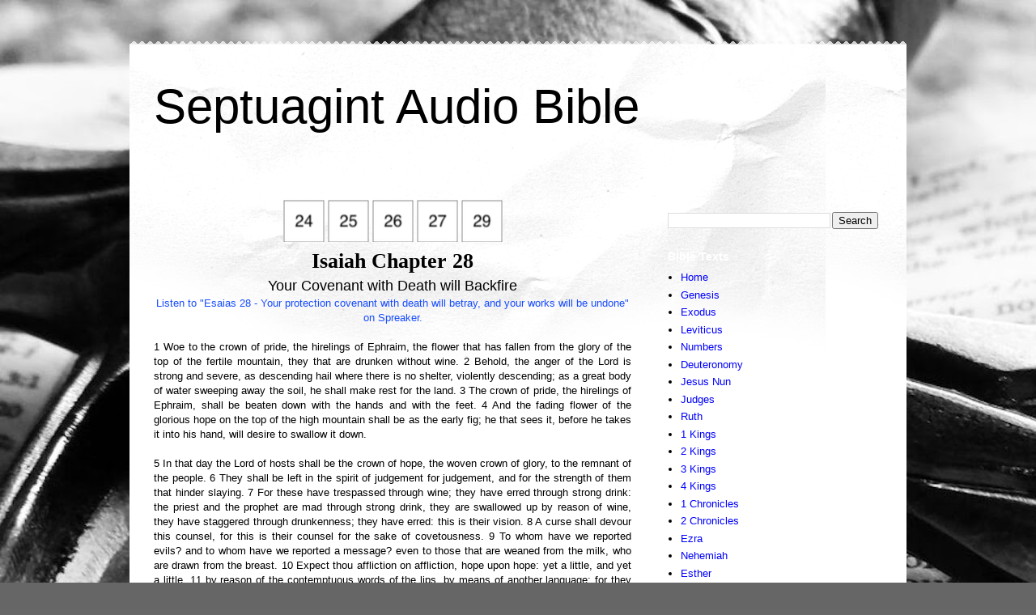

--- FILE ---
content_type: text/html; charset=UTF-8
request_url: https://theseptuagint.tomfreedom.com/2023/04/isaiah-28.html
body_size: 14976
content:
<!DOCTYPE html>
<html class='v2' dir='ltr' lang='en' xmlns='http://www.w3.org/1999/xhtml' xmlns:b='http://www.google.com/2005/gml/b' xmlns:data='http://www.google.com/2005/gml/data' xmlns:expr='http://www.google.com/2005/gml/expr'>
<head>
<link href='https://www.blogger.com/static/v1/widgets/335934321-css_bundle_v2.css' rel='stylesheet' type='text/css'/>
<meta content='width=1100' name='viewport'/>
<meta content='text/html; charset=UTF-8' http-equiv='Content-Type'/>
<meta content='blogger' name='generator'/>
<link href='https://theseptuagint.tomfreedom.com/favicon.ico' rel='icon' type='image/x-icon'/>
<link href='https://theseptuagint.tomfreedom.com/2023/04/isaiah-28.html' rel='canonical'/>
<link rel="alternate" type="application/atom+xml" title="Septuagint Audio Bible - Atom" href="https://theseptuagint.tomfreedom.com/feeds/posts/default" />
<link rel="alternate" type="application/rss+xml" title="Septuagint Audio Bible - RSS" href="https://theseptuagint.tomfreedom.com/feeds/posts/default?alt=rss" />
<link rel="service.post" type="application/atom+xml" title="Septuagint Audio Bible - Atom" href="https://www.blogger.com/feeds/8315087421643349645/posts/default" />

<link rel="alternate" type="application/atom+xml" title="Septuagint Audio Bible - Atom" href="https://theseptuagint.tomfreedom.com/feeds/7579419628864821326/comments/default" />
<!--Can't find substitution for tag [blog.ieCssRetrofitLinks]-->
<link href='https://blogger.googleusercontent.com/img/b/R29vZ2xl/AVvXsEiXMBUQSKHp3T09OUT26X4K__hVycezCmp4P8J_ERHm21EAF9y9AnpliVgDCQaCV9wILnLevr4KarcrphE8JBxlHB3T5J-ieOsD2JTfGXGmYxdniyKtVqwF11s_pNDDfrW7eqqE2_aQf9kS/s320/Logo+Sword+Bible.jpeg' rel='image_src'/>
<meta content='https://theseptuagint.tomfreedom.com/2023/04/isaiah-28.html' property='og:url'/>
<meta content='Isaiah 28 (Your Covenant with Death will Backfire)' property='og:title'/>
<meta content='bible, septuagint' property='og:description'/>
<meta content='https://blogger.googleusercontent.com/img/b/R29vZ2xl/AVvXsEiXMBUQSKHp3T09OUT26X4K__hVycezCmp4P8J_ERHm21EAF9y9AnpliVgDCQaCV9wILnLevr4KarcrphE8JBxlHB3T5J-ieOsD2JTfGXGmYxdniyKtVqwF11s_pNDDfrW7eqqE2_aQf9kS/w1200-h630-p-k-no-nu/Logo+Sword+Bible.jpeg' property='og:image'/>
<title>Septuagint Audio Bible: Isaiah 28 (Your Covenant with Death will Backfire)</title>
<style id='page-skin-1' type='text/css'><!--
/*
-----------------------------------------------
Blogger Template Style
Name:     Travel
Designer: Sookhee Lee
URL:      www.plyfly.net
----------------------------------------------- */
/* Variable definitions
====================
<Variable name="keycolor" description="Main Color" type="color" default="#539bcd"/>
<Group description="Page Text" selector="body">
<Variable name="body.font" description="Font" type="font"
default="normal normal 13px 'Trebuchet MS',Trebuchet,sans-serif"/>
<Variable name="body.text.color" description="Text Color" type="color" default="#bbbbbb"/>
</Group>
<Group description="Backgrounds" selector=".body-fauxcolumns-outer">
<Variable name="body.background.color" description="Outer Background" type="color" default="#539bcd"/>
<Variable name="content.background.color" description="Main Background" type="color" default="transparent"/>
</Group>
<Group description="Links" selector=".main-outer">
<Variable name="link.color" description="Link Color" type="color" default="#ff9900"/>
<Variable name="link.visited.color" description="Visited Color" type="color" default="#b87209"/>
<Variable name="link.hover.color" description="Hover Color" type="color" default="#ff9900"/>
</Group>
<Group description="Blog Title" selector=".header h1">
<Variable name="header.font" description="Font" type="font"
default="normal normal 60px 'Trebuchet MS',Trebuchet,sans-serif"/>
<Variable name="header.text.color" description="Text Color" type="color" default="#ffffff" />
</Group>
<Group description="Blog Description" selector=".header .description">
<Variable name="description.text.color" description="Description Color" type="color"
default="#000000" />
</Group>
<Group description="Tabs Text" selector=".tabs-inner .widget li a">
<Variable name="tabs.font" description="Font" type="font"
default="normal bold 16px 'Trebuchet MS',Trebuchet,sans-serif"/>
<Variable name="tabs.text.color" description="Text Color" type="color" default="#ffffff"/>
<Variable name="tabs.selected.text.color" description="Selected Color" type="color" default="#ffffff"/>
</Group>
<Group description="Tabs Background" selector=".tabs-outer .PageList">
<Variable name="tabs.background.color" description="Background Color" type="color" default="transparent"/>
<Variable name="tabs.selected.background.color" description="Selected Color" type="color" default="transparent"/>
</Group>
<Group description="Date Header" selector=".main-inner h2.date-header">
<Variable name="date.font" description="Font" type="font"
default="normal normal 14px 'Trebuchet MS',Trebuchet,sans-serif"/>
<Variable name="date.text.color" description="Text Color" type="color" default="#000000"/>
</Group>
<Group description="Post Title" selector="h3.post-title a">
<Variable name="post.title.font" description="Font" type="font"
default="normal bold 20px 'Trebuchet MS',Trebuchet,sans-serif"/>
<Variable name="post.title.text.color" description="Text Color" type="color"
default="#ffffff"/>
</Group>
<Group description="Post Background" selector=".column-center-inner">
<Variable name="post.background.color" description="Background Color" type="color"
default="transparent"/>
<Variable name="post.background.url" description="Post Background URL" type="url" default="none"/>
</Group>
<Group description="Gadget Title Color" selector="h2">
<Variable name="widget.title.font" description="Font" type="font"
default="normal bold 14px 'Trebuchet MS',Trebuchet,sans-serif"/>
<Variable name="widget.title.text.color" description="Title Color" type="color" default="#ffffff"/>
</Group>
<Group description="Gadget Text" selector=".footer-inner .widget, .sidebar .widget">
<Variable name="widget.font" description="Font" type="font"
default="normal normal 13px 'Trebuchet MS',Trebuchet,sans-serif"/>
<Variable name="widget.text.color" description="Text Color" type="color" default="#000000"/>
</Group>
<Group description="Gadget Links" selector=".sidebar .widget">
<Variable name="widget.link.color" description="Link Color" type="color" default="#000000"/>
<Variable name="widget.link.visited.color" description="Visited Color" type="color" default="#0a3adb"/>
<Variable name="widget.alternate.text.color" description="Alternate Color" type="color" default="#ffffff"/>
</Group>
<Group description="Sidebar Background" selector=".column-left-inner .column-right-inner">
<Variable name="widget.outer.background.color" description="Background Color" type="color" default="transparent" />
<Variable name="widget.border.bevel.color" description="Bevel Color" type="color" default="transparent" />
</Group>
<Variable name="body.background" description="Body Background" type="background"
color="#666666" default="$(color) none repeat-x scroll top center"/>
<Variable name="content.background" description="Content Background" type="background"
color="#ffffff" default="$(color) none repeat scroll top center"/>
<Variable name="comments.background" description="Comments Background" type="background"
default="#cccccc none repeat scroll top center"/>
<Variable name="content.imageBorder.top.space" description="Content Image Border Top Space" type="length" default="0" min="0" max="100px"/>
<Variable name="content.imageBorder.top" description="Content Image Border Top" type="url" default="none"/>
<Variable name="content.margin" description="Content Margin Top" type="length" default="20px" min="0" max="100px"/>
<Variable name="content.padding" description="Content Padding" type="length" default="20px" min="0" max="100px"/>
<Variable name="content.posts.padding" description="Posts Content Padding" type="length" default="10px" min="0" max="100px"/>
<Variable name="tabs.background.gradient" description="Tabs Background Gradient" type="url"
default="url(https://resources.blogblog.com/blogblog/data/1kt/travel/bg_black_50.png)"/>
<Variable name="tabs.selected.background.gradient" description="Tabs Selected Background Gradient" type="url"
default="url(https://resources.blogblog.com/blogblog/data/1kt/travel/bg_black_50.png)"/>
<Variable name="widget.outer.background.gradient" description="Sidebar Gradient" type="url"
default="url(https://resources.blogblog.com/blogblog/data/1kt/travel/bg_black_50.png)"/>
<Variable name="footer.background.gradient" description="Footer Background Gradient" type="url" default="none"/>
<Variable name="mobile.background.overlay" description="Mobile Background Overlay" type="string"
default="transparent none repeat scroll top left"/>
<Variable name="mobile.button.color" description="Mobile Button Color" type="color" default="#ffffff" />
<Variable name="startSide" description="Side where text starts in blog language" type="automatic" default="left"/>
<Variable name="endSide" description="Side where text ends in blog language" type="automatic" default="right"/>
*/
/* Content
----------------------------------------------- */
body {
font: normal normal 13px 'Trebuchet MS',Trebuchet,sans-serif;
color: #000000;
background: #666666 url(//4.bp.blogspot.com/-6RgKNsZF6T8/XvekZcsBp3I/AAAAAAAACFc/OAbSzAQHq6kp-___syxEs9PkR7zUlrM8wCK4BGAYYCw/s0/Logo%2BSword%2BBible%2Bbackground.jpeg) repeat fixed top left;
}
html body .region-inner {
min-width: 0;
max-width: 100%;
width: auto;
}
a:link {
text-decoration:none;
color: #174cff;
}
a:visited {
text-decoration:none;
color: #0a3adb;
}
a:hover {
text-decoration:underline;
color: #174cff;
}
.content-outer .content-cap-top {
height: 5px;
background: transparent url(https://resources.blogblog.com/blogblog/data/1kt/travel/bg_container.png) repeat-x scroll top center;
}
.content-outer {
margin: 0 auto;
padding-top: 20px;
}
.content-inner {
background: #ffffff url(https://resources.blogblog.com/blogblog/data/1kt/travel/bg_container.png) repeat-x scroll top left;
background-position: left -5px;
background-color: #ffffff;
padding: 20px;
}
.main-inner .date-outer {
margin-bottom: 2em;
}
/* Header
----------------------------------------------- */
.header-inner .Header .titlewrapper,
.header-inner .Header .descriptionwrapper {
padding-left: 10px;
padding-right: 10px;
}
.Header h1 {
font: normal normal 60px Impact, sans-serif;
color: #000000;
}
.Header h1 a {
color: #000000;
}
.Header .description {
font-size: 130%;
}
/* Tabs
----------------------------------------------- */
.tabs-inner {
margin: 1em 0 0;
padding: 0;
}
.tabs-inner .section {
margin: 0;
}
.tabs-inner .widget ul {
padding: 0;
background: rgba(85, 85, 85, 0) none repeat scroll top center;
}
.tabs-inner .widget li {
border: none;
}
.tabs-inner .widget li a {
display: inline-block;
padding: 1em 1.5em;
color: #ffffff;
font: normal bold 16px 'Trebuchet MS',Trebuchet,sans-serif;
}
.tabs-inner .widget li.selected a,
.tabs-inner .widget li a:hover {
position: relative;
z-index: 1;
background: rgba(85, 85, 85, 0) none repeat scroll top center;
color: #ffffff;
}
/* Headings
----------------------------------------------- */
h2 {
font: normal bold 14px 'Trebuchet MS',Trebuchet,sans-serif;
color: #ffffff;
}
.main-inner h2.date-header {
font: normal normal 14px 'Trebuchet MS',Trebuchet,sans-serif;
color: #000000;
}
.footer-inner .widget h2,
.sidebar .widget h2 {
padding-bottom: .5em;
}
/* Main
----------------------------------------------- */
.main-inner {
padding: 20px 0;
}
.main-inner .column-center-inner {
padding: 10px 0;
}
.main-inner .column-center-inner .section {
margin: 0 10px;
}
.main-inner .column-right-inner {
margin-left: 20px;
}
.main-inner .fauxcolumn-right-outer .fauxcolumn-inner {
margin-left: 20px;
background: rgba(85, 85, 85, 0) none repeat scroll top left;
}
.main-inner .column-left-inner {
margin-right: 20px;
}
.main-inner .fauxcolumn-left-outer .fauxcolumn-inner {
margin-right: 20px;
background: rgba(85, 85, 85, 0) none repeat scroll top left;
}
.main-inner .column-left-inner,
.main-inner .column-right-inner {
padding: 15px 0;
}
/* Posts
----------------------------------------------- */
h3.post-title {
margin-top: 20px;
}
h3.post-title a {
font: normal bold 30px 'Trebuchet MS',Trebuchet,sans-serif;
color: #ffffff;
}
h3.post-title a:hover {
text-decoration: underline;
}
.main-inner .column-center-outer {
background: rgba(85, 85, 85, 0) none repeat scroll top left;
_background-image: none;
}
.post-body {
line-height: 1.4;
position: relative;
}
.post-header {
margin: 0 0 1em;
line-height: 1.6;
}
.post-footer {
margin: .5em 0;
line-height: 1.6;
}
#blog-pager {
font-size: 140%;
}
#comments {
background: #cccccc none repeat scroll top center;
padding: 15px;
}
#comments .comment-author {
padding-top: 1.5em;
}
#comments h4,
#comments .comment-author a,
#comments .comment-timestamp a {
color: #ffffff;
}
#comments .comment-author:first-child {
padding-top: 0;
border-top: none;
}
.avatar-image-container {
margin: .2em 0 0;
}
/* Comments
----------------------------------------------- */
#comments a {
color: #ffffff;
}
.comments .comments-content .icon.blog-author {
background-repeat: no-repeat;
background-image: url([data-uri]);
}
.comments .comments-content .loadmore a {
border-top: 1px solid #ffffff;
border-bottom: 1px solid #ffffff;
}
.comments .comment-thread.inline-thread {
background: rgba(85, 85, 85, 0);
}
.comments .continue {
border-top: 2px solid #ffffff;
}
/* Widgets
----------------------------------------------- */
.sidebar .widget {
border-bottom: 2px solid rgba(85, 85, 85, 0);
padding-bottom: 10px;
margin: 10px 0;
}
.sidebar .widget:first-child {
margin-top: 0;
}
.sidebar .widget:last-child {
border-bottom: none;
margin-bottom: 0;
padding-bottom: 0;
}
.footer-inner .widget,
.sidebar .widget {
font: normal normal 13px 'Trebuchet MS',Trebuchet,sans-serif;
color: #000000;
}
.sidebar .widget a:link {
color: #0000ff;
text-decoration: none;
}
.sidebar .widget a:visited {
color: #6fa8dc;
}
.sidebar .widget a:hover {
color: #0000ff;
text-decoration: underline;
}
.footer-inner .widget a:link {
color: #174cff;
text-decoration: none;
}
.footer-inner .widget a:visited {
color: #0a3adb;
}
.footer-inner .widget a:hover {
color: #174cff;
text-decoration: underline;
}
.widget .zippy {
color: #ffffff;
}
.footer-inner {
background: transparent none repeat scroll top center;
}
/* Mobile
----------------------------------------------- */
body.mobile  {
background-size: 100% auto;
}
body.mobile .AdSense {
margin: 0 -10px;
}
.mobile .body-fauxcolumn-outer {
background: transparent none repeat scroll top left;
}
.mobile .footer-inner .widget a:link {
color: #0000ff;
text-decoration: none;
}
.mobile .footer-inner .widget a:visited {
color: #6fa8dc;
}
.mobile-post-outer a {
color: #ffffff;
}
.mobile-link-button {
background-color: #174cff;
}
.mobile-link-button a:link, .mobile-link-button a:visited {
color: #ffffff;
}
.mobile-index-contents {
color: #000000;
}
.mobile .tabs-inner .PageList .widget-content {
background: rgba(85, 85, 85, 0) none repeat scroll top center;
color: #ffffff;
}
.mobile .tabs-inner .PageList .widget-content .pagelist-arrow {
border-left: 1px solid #ffffff;
}

--></style>
<style>.post-title.entry-title{display: none;}</style>
<style id='template-skin-1' type='text/css'><!--
body {
min-width: 960px;
}
.content-outer, .content-fauxcolumn-outer, .region-inner {
min-width: 960px;
max-width: 960px;
_width: 960px;
}
.main-inner .columns {
padding-left: 0;
padding-right: 310px;
}
.main-inner .fauxcolumn-center-outer {
left: 0;
right: 310px;
/* IE6 does not respect left and right together */
_width: expression(this.parentNode.offsetWidth -
parseInt("0") -
parseInt("310px") + 'px');
}
.main-inner .fauxcolumn-left-outer {
width: 0;
}
.main-inner .fauxcolumn-right-outer {
width: 310px;
}
.main-inner .column-left-outer {
width: 0;
right: 100%;
margin-left: -0;
}
.main-inner .column-right-outer {
width: 310px;
margin-right: -310px;
}
#layout {
min-width: 0;
}
#layout .content-outer {
min-width: 0;
width: 800px;
}
#layout .region-inner {
min-width: 0;
width: auto;
}
body#layout div.add_widget {
padding: 8px;
}
body#layout div.add_widget a {
margin-left: 32px;
}
--></style>
<style>
    body {background-image:url(\/\/4.bp.blogspot.com\/-6RgKNsZF6T8\/XvekZcsBp3I\/AAAAAAAACFc\/OAbSzAQHq6kp-___syxEs9PkR7zUlrM8wCK4BGAYYCw\/s0\/Logo%2BSword%2BBible%2Bbackground.jpeg);}
    
@media (max-width: 200px) { body {background-image:url(\/\/4.bp.blogspot.com\/-6RgKNsZF6T8\/XvekZcsBp3I\/AAAAAAAACFc\/OAbSzAQHq6kp-___syxEs9PkR7zUlrM8wCK4BGAYYCw\/w200\/Logo%2BSword%2BBible%2Bbackground.jpeg);}}
@media (max-width: 400px) and (min-width: 201px) { body {background-image:url(\/\/4.bp.blogspot.com\/-6RgKNsZF6T8\/XvekZcsBp3I\/AAAAAAAACFc\/OAbSzAQHq6kp-___syxEs9PkR7zUlrM8wCK4BGAYYCw\/w400\/Logo%2BSword%2BBible%2Bbackground.jpeg);}}
@media (max-width: 800px) and (min-width: 401px) { body {background-image:url(\/\/4.bp.blogspot.com\/-6RgKNsZF6T8\/XvekZcsBp3I\/AAAAAAAACFc\/OAbSzAQHq6kp-___syxEs9PkR7zUlrM8wCK4BGAYYCw\/w800\/Logo%2BSword%2BBible%2Bbackground.jpeg);}}
@media (max-width: 1200px) and (min-width: 801px) { body {background-image:url(\/\/4.bp.blogspot.com\/-6RgKNsZF6T8\/XvekZcsBp3I\/AAAAAAAACFc\/OAbSzAQHq6kp-___syxEs9PkR7zUlrM8wCK4BGAYYCw\/w1200\/Logo%2BSword%2BBible%2Bbackground.jpeg);}}
/* Last tag covers anything over one higher than the previous max-size cap. */
@media (min-width: 1201px) { body {background-image:url(\/\/4.bp.blogspot.com\/-6RgKNsZF6T8\/XvekZcsBp3I\/AAAAAAAACFc\/OAbSzAQHq6kp-___syxEs9PkR7zUlrM8wCK4BGAYYCw\/w1600\/Logo%2BSword%2BBible%2Bbackground.jpeg);}}
  </style>
<link href='https://www.blogger.com/dyn-css/authorization.css?targetBlogID=8315087421643349645&amp;zx=50d39286-9325-49ae-90d6-1bc05fe80cd1' media='none' onload='if(media!=&#39;all&#39;)media=&#39;all&#39;' rel='stylesheet'/><noscript><link href='https://www.blogger.com/dyn-css/authorization.css?targetBlogID=8315087421643349645&amp;zx=50d39286-9325-49ae-90d6-1bc05fe80cd1' rel='stylesheet'/></noscript>
<meta name='google-adsense-platform-account' content='ca-host-pub-1556223355139109'/>
<meta name='google-adsense-platform-domain' content='blogspot.com'/>

</head>
<body class='loading'>
<div class='navbar no-items section' id='navbar' name='Navbar'>
</div>
<div class='body-fauxcolumns'>
<div class='fauxcolumn-outer body-fauxcolumn-outer'>
<div class='cap-top'>
<div class='cap-left'></div>
<div class='cap-right'></div>
</div>
<div class='fauxborder-left'>
<div class='fauxborder-right'></div>
<div class='fauxcolumn-inner'>
</div>
</div>
<div class='cap-bottom'>
<div class='cap-left'></div>
<div class='cap-right'></div>
</div>
</div>
</div>
<div class='content'>
<div class='content-fauxcolumns'>
<div class='fauxcolumn-outer content-fauxcolumn-outer'>
<div class='cap-top'>
<div class='cap-left'></div>
<div class='cap-right'></div>
</div>
<div class='fauxborder-left'>
<div class='fauxborder-right'></div>
<div class='fauxcolumn-inner'>
</div>
</div>
<div class='cap-bottom'>
<div class='cap-left'></div>
<div class='cap-right'></div>
</div>
</div>
</div>
<div class='content-outer'>
<div class='content-cap-top cap-top'>
<div class='cap-left'></div>
<div class='cap-right'></div>
</div>
<div class='fauxborder-left content-fauxborder-left'>
<div class='fauxborder-right content-fauxborder-right'></div>
<div class='content-inner'>
<header>
<div class='header-outer'>
<div class='header-cap-top cap-top'>
<div class='cap-left'></div>
<div class='cap-right'></div>
</div>
<div class='fauxborder-left header-fauxborder-left'>
<div class='fauxborder-right header-fauxborder-right'></div>
<div class='region-inner header-inner'>
<div class='header section' id='header' name='Header'><div class='widget Header' data-version='1' id='Header1'>
<div id='header-inner'>
<div class='titlewrapper'>
<h1 class='title'>
<a href='https://theseptuagint.tomfreedom.com/'>
Septuagint Audio Bible
</a>
</h1>
</div>
<div class='descriptionwrapper'>
<p class='description'><span>
</span></p>
</div>
</div>
</div></div>
</div>
</div>
<div class='header-cap-bottom cap-bottom'>
<div class='cap-left'></div>
<div class='cap-right'></div>
</div>
</div>
</header>
<div class='tabs-outer'>
<div class='tabs-cap-top cap-top'>
<div class='cap-left'></div>
<div class='cap-right'></div>
</div>
<div class='fauxborder-left tabs-fauxborder-left'>
<div class='fauxborder-right tabs-fauxborder-right'></div>
<div class='region-inner tabs-inner'>
<div class='tabs no-items section' id='crosscol' name='Cross-Column'></div>
<div class='tabs no-items section' id='crosscol-overflow' name='Cross-Column 2'></div>
</div>
</div>
<div class='tabs-cap-bottom cap-bottom'>
<div class='cap-left'></div>
<div class='cap-right'></div>
</div>
</div>
<div class='main-outer'>
<div class='main-cap-top cap-top'>
<div class='cap-left'></div>
<div class='cap-right'></div>
</div>
<div class='fauxborder-left main-fauxborder-left'>
<div class='fauxborder-right main-fauxborder-right'></div>
<div class='region-inner main-inner'>
<div class='columns fauxcolumns'>
<div class='fauxcolumn-outer fauxcolumn-center-outer'>
<div class='cap-top'>
<div class='cap-left'></div>
<div class='cap-right'></div>
</div>
<div class='fauxborder-left'>
<div class='fauxborder-right'></div>
<div class='fauxcolumn-inner'>
</div>
</div>
<div class='cap-bottom'>
<div class='cap-left'></div>
<div class='cap-right'></div>
</div>
</div>
<div class='fauxcolumn-outer fauxcolumn-left-outer'>
<div class='cap-top'>
<div class='cap-left'></div>
<div class='cap-right'></div>
</div>
<div class='fauxborder-left'>
<div class='fauxborder-right'></div>
<div class='fauxcolumn-inner'>
</div>
</div>
<div class='cap-bottom'>
<div class='cap-left'></div>
<div class='cap-right'></div>
</div>
</div>
<div class='fauxcolumn-outer fauxcolumn-right-outer'>
<div class='cap-top'>
<div class='cap-left'></div>
<div class='cap-right'></div>
</div>
<div class='fauxborder-left'>
<div class='fauxborder-right'></div>
<div class='fauxcolumn-inner'>
</div>
</div>
<div class='cap-bottom'>
<div class='cap-left'></div>
<div class='cap-right'></div>
</div>
</div>
<!-- corrects IE6 width calculation -->
<div class='columns-inner'>
<div class='column-center-outer'>
<div class='column-center-inner'>
<div class='main section' id='main' name='Main'><div class='widget Blog' data-version='1' id='Blog1'>
<div class='blog-posts hfeed'>

          <div class="date-outer">
        

          <div class="date-posts">
        
<div class='post-outer'>
<div class='post hentry uncustomized-post-template' itemprop='blogPost' itemscope='itemscope' itemtype='http://schema.org/BlogPosting'>
<meta content='https://blogger.googleusercontent.com/img/b/R29vZ2xl/AVvXsEiXMBUQSKHp3T09OUT26X4K__hVycezCmp4P8J_ERHm21EAF9y9AnpliVgDCQaCV9wILnLevr4KarcrphE8JBxlHB3T5J-ieOsD2JTfGXGmYxdniyKtVqwF11s_pNDDfrW7eqqE2_aQf9kS/s320/Logo+Sword+Bible.jpeg' itemprop='image_url'/>
<meta content='8315087421643349645' itemprop='blogId'/>
<meta content='7579419628864821326' itemprop='postId'/>
<a name='7579419628864821326'></a>
<h3 class='post-title entry-title' itemprop='name'>
Isaiah 28 (Your Covenant with Death will Backfire)
</h3>
<div class='post-header'>
<div class='post-header-line-1'></div>
</div>
<div class='post-body entry-content' id='post-body-7579419628864821326' itemprop='description articleBody'>
<!--- HIDDEN CODE TO SET MOBILE DISPLAY ICON
<a href="https://blogger.googleusercontent.com/img/b/R29vZ2xl/AVvXsEiXMBUQSKHp3T09OUT26X4K__hVycezCmp4P8J_ERHm21EAF9y9AnpliVgDCQaCV9wILnLevr4KarcrphE8JBxlHB3T5J-ieOsD2JTfGXGmYxdniyKtVqwF11s_pNDDfrW7eqqE2_aQf9kS/s1600/Logo+Sword+Bible.jpeg" imageanchor="1" style="margin-left: 1em; margin-right: 1em;"><img border="1" data-original-height="1152" data-original-width="1152" height="40" src="https://blogger.googleusercontent.com/img/b/R29vZ2xl/AVvXsEiXMBUQSKHp3T09OUT26X4K__hVycezCmp4P8J_ERHm21EAF9y9AnpliVgDCQaCV9wILnLevr4KarcrphE8JBxlHB3T5J-ieOsD2JTfGXGmYxdniyKtVqwF11s_pNDDfrW7eqqE2_aQf9kS/s320/Logo+Sword+Bible.jpeg" width="40" /></a>
--->


<!--- NAV BLOCKS 24 - 29--->
<div style="text-align: center;">

<!---24--->
<a href="https://theseptuagint.tomfreedom.com/2023/04/isaiah-24.html"><img border="0" data-original-height="102" data-original-width="104" height="52" src="https://blogger.googleusercontent.com/img/b/R29vZ2xl/AVvXsEi5FeCujQp76gUV1UtioYB2u4TGIFMvq7JbAHZXSurX4r1cIjT0gI4iTrHub8xOjbC5ZQIF_N6vjTl0WoYKk1omglRqnigPXCNlAQwIGModY32tHjdgeshjB0gbbyVF6O9S5HgGFzGU66WAMqJK0cqBCtVYHYxtXiCLNA7VLzpATw9LInmQLvWPL-DE8g/s1600/24B.png" title="God will Turn the Tables" width="51" /></a>

<!---25--->
<a href="https://theseptuagint.tomfreedom.com/2023/04/isaiah-25.html"><img border="0" data-original-height="102" data-original-width="104" height="52" src="https://blogger.googleusercontent.com/img/b/R29vZ2xl/AVvXsEhmTNWKZhEQVFT3DS0wXJbYddHYwVFjKI2cAqhhBycrknBwIGo3yBSTUgQfKIJ4U_E27fCS7Lf1zisZgl0sP_4txLA-ErdNJJ3O3VhvPOfkpznShComoT7hoI80LjahjX6ueddVV_B-shiordhh4CneCjlHsYIs23bHa0onBjcsKYTMFti9T3ukg90Ljg/s52/25B.png" title="God will Deliver the Poor" width="51" /></a>

<!---26--->
<a href="https://theseptuagint.tomfreedom.com/2023/04/isaiah-26.html"><img border="0" data-original-height="102" data-original-width="104" height="52" src="https://blogger.googleusercontent.com/img/b/R29vZ2xl/AVvXsEgR0T8B1sv3yiLTLhs5bCfTXcTuQ9Vj4UkPpRYDDM4nRMj6rfpLYS_0MdW2CgrHne0ot3QCH7evpo8vK-Y98-aHTmYyL3ZTqlo5pd0JSo1qT7TjBU6r2dPxDb-g-ph7TYQ9EDm4UQ78tqefiVDTIxXFBS3dS7L5xXnfDttO0bt-8zpKZtT6H0wJ7Cm42Q/s1600/26B.png" title="Hide my People!" width="51" /></a>

<!---27--->
<a href="https://theseptuagint.tomfreedom.com/2023/04/isaiah-27.html"><img border="0" data-original-height="102" data-original-width="104" height="52" src="https://blogger.googleusercontent.com/img/b/R29vZ2xl/AVvXsEgx_sNbs02ycvhGPjjEbTw2IXj2RHtqHhKjePEFlhDf1Vv71bQJPWBueAlQEx2zyjuQ1zQ77kpifNsspjVcerDKjKLkLlTWsN8mi1KSGm_xJIrsv-stJZaF-pQd0lb9MOvR_-t-Z0U0PYNUVZ69lmdjLpw8Y1DMvXQ7wVmus2UE5WlchaQKqmD5As-hnw/s1600/27B.png" title="God will Destroy the Dragon" width="51" /></a>

<!---29--->
<a href="https://theseptuagint.tomfreedom.com/2023/04/isaiah-29.html"><img border="0" data-original-height="102" data-original-width="104" height="52" src="https://blogger.googleusercontent.com/img/b/R29vZ2xl/AVvXsEiy2JykniHVJ3FpUJDTQgtfWorc4D14kBw-Zl-0pnFqsR-KkyFfzdyAk24lHqdDvoPCn46HRmJY0-QXOQb31xYUncrrX1gkPugbTGyQFkVZJSNteR8oPJolQ2D7QE6jYCJTJVE5X5lPm-kLztVc_W6evv1feYUWtBto7ujMCP-fuLOyMOR2HedTSBxqXw/s1600/29B.png" title="The words of this Book are Sealed" width="51" /></a>

</div>
<!--- END NAV BLOCKS --->

<!---BEGIN CHAPTER HEADING--->
<div style="text-align: center;">
<span face="verdana, sans-serif"></span><h1 style="text-align: center;"><span style="font-family: verdana;"><b>Isaiah Chapter 28</b></span></h1>
<span face="verdana, sans-serif" style="font-size: large;">Your Covenant with Death will Backfire</span>
<!---END CHAPTER HEADING--->

<!--- BEGIN SPREAKER CODE --->
<br />
<a class="spreaker-player" data-chapters-image="true" data-episode-image-position="right" data-height="150px" data-hide-comments="false" data-hide-download="false" data-hide-likes="false" data-hide-logo="false" data-hide-sharing="false" data-playlist="false" data-playlist-continuous="false" data-resource="episode_id=50728317" data-theme="light" data-width="100%" href="https://www.spreaker.com/episode/50728317">Listen to "Esaias 28 - Your protection covenant with death will betray, and your works will be undone" on Spreaker.</a>
<br />
<!--- END SPREAKER CODE --->
  
<br /><div style="text-align: justify;">1 Woe to the crown of pride, the hirelings of Ephraim, the flower that has fallen from the glory of the top of the fertile mountain, they that are drunken without wine. 2 Behold, the anger of the Lord is strong and severe, as descending hail where there is no shelter, violently descending; as a great body of water sweeping away the soil, he shall make rest for the land. 3 The crown of pride, the hirelings of Ephraim, shall be beaten down with the hands and with the feet. 4 And the fading flower of the glorious hope on the top of the high mountain shall be as the early fig; he that sees it, before he takes it into his hand, will desire to swallow it down.</div><div style="text-align: justify;"><br /></div><div style="text-align: justify;">5 In that day the Lord of hosts shall be the crown of hope, the woven crown of glory, to the remnant of the people. 6 They shall be left in the spirit of judgement for judgement, and for the strength of them that hinder slaying. 7 For these have trespassed through wine; they have erred through strong drink: the priest and the prophet are mad through strong drink, they are swallowed up by reason of wine, they have staggered through drunkenness; they have erred: this is their vision. 8 A curse shall devour this counsel, for this is their counsel for the sake of covetousness. 9 To whom have we reported evils? and to whom have we reported a message? even to those that are weaned from the milk, who are drawn from the breast. 10 Expect thou affliction on affliction, hope upon hope: yet a little, and yet a little, 11 by reason of the contemptuous words of the lips, by means of another language: for they shall speak to this people, saying to them, 12 This is the rest to him that is hungry, and this is the calamity: but they would not hear.</div><div style="text-align: justify;"><br /></div><div style="text-align: justify;">13 Therefore the oracle of God shall be to them affliction on affliction, hope on hope, yet a little, and yet a little, that they may go and fall backward; and they shall be crushed and shall be in danger, and shall be taken.</div><div style="text-align: justify;"><br /></div><div style="text-align: justify;">14 Therefore hear ye the word of the Lord, ye afflicted men, and ye princes of this people that is in Jerusalem. 15 Because ye have said, We have made a covenant with Hades, and agreements with death; if the rushing storm should pass, it shall not come upon us: we have made falsehood our hope, and by falsehood shall we be protected: therefore thus saith the Lord, even the Lord.</div><div style="text-align: justify;"><br /></div><div style="text-align: justify;">Behold, I lay for the foundations of Sion a costly stone, for its foundations; and he that believes on him shall by no means be ashamed. 17 And I will cause judgement to be for hope, and my compassion shall be for just measures, and ye that trust vainly in falsehood shall fall: for the storm shall by no means pass by you, 18 except it also take away your covenant with death, and your trust in Hades shall by no means stand: if the rushing storm should come upon you, ye shall be beaten down by it. 19 Whenever it shall pass by, it shall take you; morning by morning it shall pass by in the day, and in the night there shall be an evil hope.</div><div style="text-align: justify;"><br /></div><div style="text-align: justify;">Learn to hear, 20 ye that are distressed; we cannot fight, but we are ourselves too weak for you to be gathered. 21 the Lord shall rise up as a mountain of ungodly men, and shall be in the valley of Gabaon; he shall perform his works with wrath, even a work of bitterness, and his wrath shall deal strangely, and his destruction shall be strange. 22 Therefore do not ye rejoice, neither let your bands be made strong; for I have heard of works finished and cut short by the Lord of hosts, which he will execute upon all the earth.</div><div style="text-align: justify;"><br /></div><div style="text-align: justify;">23 Hearken, and hear my voice; attend, and hear my words. 24 Will the ploughman plough all the day? or will he prepare the seed beforehand, before he tills the ground? 25 Does he not, when he has levelled the surface thereof, then sow the small black poppy, or cumin, and afterward sow wheat, and barley, and millet, and bread-corn in thy borders? 26 So thou shalt be chastened by the judgement of thy God, and shalt rejoice. 27 For the black poppy is not cleansed with harsh treatment, nor will a waggonwheel pass over the cummin; but the black poppy is threshed with a rod, and the cumin shall be eaten with bread; 28 for I will not be wroth with you for ever, neither shall the voice of my anger crush you.
29 And these signs came forth from the Lord of hosts. Take counsel, exalt vain comfort.</div><br />

<!--- NAV BLOCKS 29 - 32--->
<div style="text-align: center;">

<!---27--->
<a href="https://theseptuagint.tomfreedom.com/2023/04/isaiah-27.html"><img border="0" data-original-height="102" data-original-width="104" height="52" src="https://blogger.googleusercontent.com/img/b/R29vZ2xl/AVvXsEgx_sNbs02ycvhGPjjEbTw2IXj2RHtqHhKjePEFlhDf1Vv71bQJPWBueAlQEx2zyjuQ1zQ77kpifNsspjVcerDKjKLkLlTWsN8mi1KSGm_xJIrsv-stJZaF-pQd0lb9MOvR_-t-Z0U0PYNUVZ69lmdjLpw8Y1DMvXQ7wVmus2UE5WlchaQKqmD5As-hnw/s1600/27B.png" title="God will Destroy the Dragon" width="51" /></a>

<!---29--->
<a href="https://theseptuagint.tomfreedom.com/2023/04/isaiah-29.html"><img border="0" data-original-height="102" data-original-width="104" height="52" src="https://blogger.googleusercontent.com/img/b/R29vZ2xl/AVvXsEiy2JykniHVJ3FpUJDTQgtfWorc4D14kBw-Zl-0pnFqsR-KkyFfzdyAk24lHqdDvoPCn46HRmJY0-QXOQb31xYUncrrX1gkPugbTGyQFkVZJSNteR8oPJolQ2D7QE6jYCJTJVE5X5lPm-kLztVc_W6evv1feYUWtBto7ujMCP-fuLOyMOR2HedTSBxqXw/s1600/29B.png" title="The words of this Book are Sealed" width="51" /></a>

<!---30--->
<a href="https://theseptuagint.tomfreedom.com/2023/04/isaiah-30.html"><img border="0" data-original-height="102" data-original-width="104" height="52" src="https://blogger.googleusercontent.com/img/b/R29vZ2xl/AVvXsEg6GFQhdkA-tOiaJEF4oeC5LseNvr3q-tdrYcT0xpWRwQOTP0HvUBZUNncnwc_AMybvvPVYKS7WavV-MuhV6hTjZmKc7rTN5qNqav6gifRCY61GSI7IqjxKX0tThwCnRbRymND0UaJVSP-71NZAoT-rdjxqumDVgBdPKxZ6Ng2R6O6WY-cc_yKcGaRDDg/s1600/30B.png" title="You will Suffer until you Learn to Trust" width="51" /></a>

<!---31--->
<a href="https://theseptuagint.tomfreedom.com/2023/04/isaiah-31.html"><img border="0" data-original-height="102" data-original-width="104" height="52" src="https://blogger.googleusercontent.com/img/b/R29vZ2xl/AVvXsEgyQwgyxsHqudIVwvfWGnYe_sePUhf4l2A1odX6H50kFiOPnehv2FeQxHO9LeMP8VcztgSeTAHqPdJ8XLftZuMFXCtQFiBhs9-b9k-FXtjg-NDM5aYUCfkCvIy899JXD4n9hCIiprvovt_ciHlyXEC_bVMavoSkjGsEsAqowVONmD2W_YuSwHOKOHh0zw/s1600/31B.png" title="God will Battle like a Lion" width="51" /></a>

<!---32--->
<a href="https://theseptuagint.tomfreedom.com/2023/04/isaiah-32.html"><img border="0" data-original-height="102" data-original-width="104" height="52" src="https://blogger.googleusercontent.com/img/b/R29vZ2xl/AVvXsEg2A5ZBPmfrGww2U9sOpBS1mItthm7oXxuW-koRKdQLCiN2Jl11IZwrK3Uz5rbIq-h9XdW6BEM0-k6b5jmaIY187vcnepJfMn3YztVR-9gR3lATQljFDMlZPmhcAyWT6l60fGD_66Flm850RgmNE4f64NZx2J2pc6RTK5nFMQHNpJ65P8jz6K2MMgUg1w/s1600/32B.png" title="They Shall Abandon Rich Cities" width="51" /></a>

</div>
<!--- END NAV BLOCKS --->


<script async="" src="https://widget.spreaker.com/widgets.js"></script></div>
<div style='clear: both;'></div>
</div>
<div class='post-footer'>
<div class='post-footer-line post-footer-line-1'>
<span class='post-author vcard'>
</span>
<span class='post-timestamp'>
</span>
<span class='post-comment-link'>
</span>
<span class='post-icons'>
<span class='item-control blog-admin pid-436937318'>
<a href='https://www.blogger.com/post-edit.g?blogID=8315087421643349645&postID=7579419628864821326&from=pencil' title='Edit Post'>
<img alt='' class='icon-action' height='18' src='https://resources.blogblog.com/img/icon18_edit_allbkg.gif' width='18'/>
</a>
</span>
</span>
<div class='post-share-buttons goog-inline-block'>
<a class='goog-inline-block share-button sb-email' href='https://www.blogger.com/share-post.g?blogID=8315087421643349645&postID=7579419628864821326&target=email' target='_blank' title='Email This'><span class='share-button-link-text'>Email This</span></a><a class='goog-inline-block share-button sb-blog' href='https://www.blogger.com/share-post.g?blogID=8315087421643349645&postID=7579419628864821326&target=blog' onclick='window.open(this.href, "_blank", "height=270,width=475"); return false;' target='_blank' title='BlogThis!'><span class='share-button-link-text'>BlogThis!</span></a><a class='goog-inline-block share-button sb-twitter' href='https://www.blogger.com/share-post.g?blogID=8315087421643349645&postID=7579419628864821326&target=twitter' target='_blank' title='Share to X'><span class='share-button-link-text'>Share to X</span></a><a class='goog-inline-block share-button sb-facebook' href='https://www.blogger.com/share-post.g?blogID=8315087421643349645&postID=7579419628864821326&target=facebook' onclick='window.open(this.href, "_blank", "height=430,width=640"); return false;' target='_blank' title='Share to Facebook'><span class='share-button-link-text'>Share to Facebook</span></a><a class='goog-inline-block share-button sb-pinterest' href='https://www.blogger.com/share-post.g?blogID=8315087421643349645&postID=7579419628864821326&target=pinterest' target='_blank' title='Share to Pinterest'><span class='share-button-link-text'>Share to Pinterest</span></a>
</div>
</div>
<div class='post-footer-line post-footer-line-2'>
<span class='post-labels'>
</span>
</div>
<div class='post-footer-line post-footer-line-3'>
<span class='post-location'>
</span>
</div>
</div>
</div>
<div class='comments' id='comments'>
<a name='comments'></a>
<h4>No comments:</h4>
<div id='Blog1_comments-block-wrapper'>
<dl class='avatar-comment-indent' id='comments-block'>
</dl>
</div>
<p class='comment-footer'>
<div class='comment-form'>
<a name='comment-form'></a>
<h4 id='comment-post-message'>Post a Comment</h4>
<p>
</p>
<a href='https://www.blogger.com/comment/frame/8315087421643349645?po=7579419628864821326&hl=en&saa=85391&origin=https://theseptuagint.tomfreedom.com' id='comment-editor-src'></a>
<iframe allowtransparency='true' class='blogger-iframe-colorize blogger-comment-from-post' frameborder='0' height='410px' id='comment-editor' name='comment-editor' src='' width='100%'></iframe>
<script src='https://www.blogger.com/static/v1/jsbin/2830521187-comment_from_post_iframe.js' type='text/javascript'></script>
<script type='text/javascript'>
      BLOG_CMT_createIframe('https://www.blogger.com/rpc_relay.html');
    </script>
</div>
</p>
</div>
</div>

        </div></div>
      
</div>
<div class='blog-pager' id='blog-pager'>
<span id='blog-pager-newer-link'>
<a class='blog-pager-newer-link' href='https://theseptuagint.tomfreedom.com/2023/04/isaiah-29.html' id='Blog1_blog-pager-newer-link' title='Newer Post'>Newer Post</a>
</span>
<span id='blog-pager-older-link'>
<a class='blog-pager-older-link' href='https://theseptuagint.tomfreedom.com/2023/04/isaiah-27.html' id='Blog1_blog-pager-older-link' title='Older Post'>Older Post</a>
</span>
<a class='home-link' href='https://theseptuagint.tomfreedom.com/'>Home</a>
</div>
<div class='clear'></div>
<div class='post-feeds'>
<div class='feed-links'>
Subscribe to:
<a class='feed-link' href='https://theseptuagint.tomfreedom.com/feeds/7579419628864821326/comments/default' target='_blank' type='application/atom+xml'>Post Comments (Atom)</a>
</div>
</div>
</div><div class='widget FeaturedPost' data-version='1' id='FeaturedPost1'>
<div class='post-summary'>
<h3><a href='https://theseptuagint.tomfreedom.com/2023/05/the-prayer-of-manasses-1.html'>The Prayer of Manasses 1 (The sinner&#8217;s prayer)</a></h3>
<p>
           The Prayer of Manasses Chapter 1  The sinner&#8217;s prayer     Listen to &quot;The prayer of Manasses 1 -  The sinner&#39;s prayer...
</p>
</div>
<style type='text/css'>
    .image {
      width: 100%;
    }
  </style>
<div class='clear'></div>
</div><div class='widget PopularPosts' data-version='1' id='PopularPosts1'>
<div class='widget-content popular-posts'>
<ul>
<li>
<div class='item-content'>
<div class='item-thumbnail'>
<a href='https://theseptuagint.tomfreedom.com/2020/06/welcome.html' target='_blank'>
<img alt='' border='0' src='https://blogger.googleusercontent.com/img/b/R29vZ2xl/AVvXsEiXMBUQSKHp3T09OUT26X4K__hVycezCmp4P8J_ERHm21EAF9y9AnpliVgDCQaCV9wILnLevr4KarcrphE8JBxlHB3T5J-ieOsD2JTfGXGmYxdniyKtVqwF11s_pNDDfrW7eqqE2_aQf9kS/w72-h72-p-k-no-nu/Logo+Sword+Bible.jpeg'/>
</a>
</div>
<div class='item-title'><a href='https://theseptuagint.tomfreedom.com/2020/06/welcome.html'>Welcome!</a></div>
<div class='item-snippet'>      Listen to &quot;Septuagint Bible Series Introduction&quot; on Spreaker.    The Books (text) of the Bible are here   Links to my other ...</div>
</div>
<div style='clear: both;'></div>
</li>
<li>
<div class='item-content'>
<div class='item-thumbnail'>
<a href='https://theseptuagint.tomfreedom.com/2020/06/genesis-4-cain-slays-abel.html' target='_blank'>
<img alt='' border='0' src='https://blogger.googleusercontent.com/img/b/R29vZ2xl/AVvXsEiXMBUQSKHp3T09OUT26X4K__hVycezCmp4P8J_ERHm21EAF9y9AnpliVgDCQaCV9wILnLevr4KarcrphE8JBxlHB3T5J-ieOsD2JTfGXGmYxdniyKtVqwF11s_pNDDfrW7eqqE2_aQf9kS/w72-h72-p-k-no-nu/Logo+Sword+Bible.jpeg'/>
</a>
</div>
<div class='item-title'><a href='https://theseptuagint.tomfreedom.com/2020/06/genesis-4-cain-slays-abel.html'>Genesis 4 (Cain slays Abel)</a></div>
<div class='item-snippet'>                       Genesis Chapter 4  Cain slays Abel      Listen to &quot;Genesis 4&quot; on Spreaker.      And Adam knew Eve his wife,...</div>
</div>
<div style='clear: both;'></div>
</li>
<li>
<div class='item-content'>
<div class='item-thumbnail'>
<a href='https://theseptuagint.tomfreedom.com/2023/05/the-prayer-of-manasses-1.html' target='_blank'>
<img alt='' border='0' src='https://blogger.googleusercontent.com/img/b/R29vZ2xl/AVvXsEiXMBUQSKHp3T09OUT26X4K__hVycezCmp4P8J_ERHm21EAF9y9AnpliVgDCQaCV9wILnLevr4KarcrphE8JBxlHB3T5J-ieOsD2JTfGXGmYxdniyKtVqwF11s_pNDDfrW7eqqE2_aQf9kS/w72-h72-p-k-no-nu/Logo+Sword+Bible.jpeg'/>
</a>
</div>
<div class='item-title'><a href='https://theseptuagint.tomfreedom.com/2023/05/the-prayer-of-manasses-1.html'>The Prayer of Manasses 1 (The sinner&#8217;s prayer)</a></div>
<div class='item-snippet'>           The Prayer of Manasses Chapter 1  The sinner&#8217;s prayer     Listen to &quot;The prayer of Manasses 1 -  The sinner&#39;s prayer...</div>
</div>
<div style='clear: both;'></div>
</li>
</ul>
<div class='clear'></div>
</div>
</div></div>
</div>
</div>
<div class='column-left-outer'>
<div class='column-left-inner'>
<aside>
</aside>
</div>
</div>
<div class='column-right-outer'>
<div class='column-right-inner'>
<aside>
<div class='sidebar section' id='sidebar-right-1'><div class='widget BlogSearch' data-version='1' id='BlogSearch1'>
<h2 class='title'>Search</h2>
<div class='widget-content'>
<div id='BlogSearch1_form'>
<form action='https://theseptuagint.tomfreedom.com/search' class='gsc-search-box' target='_top'>
<table cellpadding='0' cellspacing='0' class='gsc-search-box'>
<tbody>
<tr>
<td class='gsc-input'>
<input autocomplete='off' class='gsc-input' name='q' size='10' title='search' type='text' value=''/>
</td>
<td class='gsc-search-button'>
<input class='gsc-search-button' title='search' type='submit' value='Search'/>
</td>
</tr>
</tbody>
</table>
</form>
</div>
</div>
<div class='clear'></div>
</div><div class='widget PageList' data-version='1' id='PageList1'>
<h2>Bible Texts</h2>
<div class='widget-content'>
<ul>
<li>
<a href='https://theseptuagint.tomfreedom.com/2020/06/welcome.html'>Home</a>
</li>
<li>
<a href='https://theseptuagint.tomfreedom.com/p/genesis-links.html'>Genesis</a>
</li>
<li>
<a href='https://theseptuagint.tomfreedom.com/p/exodus-links.html'>Exodus</a>
</li>
<li>
<a href='https://theseptuagint.tomfreedom.com/p/leviticus.html'>Leviticus</a>
</li>
<li>
<a href='https://theseptuagint.tomfreedom.com/p/numbers.html'>Numbers</a>
</li>
<li>
<a href='https://theseptuagint.tomfreedom.com/p/deuteronomy.html'>Deuteronomy</a>
</li>
<li>
<a href='https://theseptuagint.tomfreedom.com/p/jesus-nun.html'>Jesus Nun</a>
</li>
<li>
<a href='https://theseptuagint.tomfreedom.com/p/judges.html'>Judges</a>
</li>
<li>
<a href='https://theseptuagint.tomfreedom.com/p/ruth.html'>Ruth</a>
</li>
<li>
<a href='https://theseptuagint.tomfreedom.com/p/1-kings.html'>1 Kings</a>
</li>
<li>
<a href='https://theseptuagint.tomfreedom.com/p/2-kings.html'>2 Kings</a>
</li>
<li>
<a href='https://theseptuagint.tomfreedom.com/p/3-kings.html'>3 Kings</a>
</li>
<li>
<a href='https://theseptuagint.tomfreedom.com/p/4-kings.html'>4 Kings</a>
</li>
<li>
<a href='https://theseptuagint.tomfreedom.com/p/1-chronicles.html'>1 Chronicles</a>
</li>
<li>
<a href='https://theseptuagint.tomfreedom.com/p/2-chronicles.html'>2 Chronicles</a>
</li>
<li>
<a href='https://theseptuagint.tomfreedom.com/p/ezra.html'>Ezra</a>
</li>
<li>
<a href='https://theseptuagint.tomfreedom.com/p/nehemiah.html'>Nehemiah</a>
</li>
<li>
<a href='https://theseptuagint.tomfreedom.com/p/esther.html'>Esther</a>
</li>
<li>
<a href='https://theseptuagint.tomfreedom.com/p/job.html'>Job</a>
</li>
<li>
<a href='https://theseptuagint.tomfreedom.com/p/psalms.html'>Psalms</a>
</li>
<li>
<a href='https://theseptuagint.tomfreedom.com/p/proverbs.html'>Proverbs</a>
</li>
<li>
<a href='https://theseptuagint.tomfreedom.com/p/ecclesiastes.html'>Ecclesiastes</a>
</li>
<li>
<a href='https://theseptuagint.tomfreedom.com/p/song-of-solomon.html'>Song of Solomon</a>
</li>
<li>
<a href='https://theseptuagint.tomfreedom.com/p/isaiah.html'>Isaiah</a>
</li>
<li>
<a href='https://theseptuagint.tomfreedom.com/p/jeremiah.html'>Jeremiah</a>
</li>
<li>
<a href='https://theseptuagint.tomfreedom.com/p/lamentations.html'>Lamentations</a>
</li>
<li>
<a href='https://theseptuagint.tomfreedom.com/p/ezekiel.html'>Ezekiel</a>
</li>
<li>
<a href='https://theseptuagint.tomfreedom.com/p/daniel.html'>Daniel</a>
</li>
<li>
<a href='https://theseptuagint.tomfreedom.com/p/hosea.html'>Hosea</a>
</li>
<li>
<a href='https://theseptuagint.tomfreedom.com/p/joel.html'>Joel</a>
</li>
<li>
<a href='https://theseptuagint.tomfreedom.com/p/amos.html'>Amos</a>
</li>
<li>
<a href='https://theseptuagint.tomfreedom.com/2023/04/obadiah-1.html'>Obadiah</a>
</li>
<li>
<a href='https://theseptuagint.tomfreedom.com/p/jonas.html'>Jonas</a>
</li>
<li>
<a href='https://theseptuagint.tomfreedom.com/p/micah.html'>Micah</a>
</li>
<li>
<a href='https://theseptuagint.tomfreedom.com/2023/04/nahum-1.html'>Nahum</a>
</li>
<li>
<a href='https://theseptuagint.tomfreedom.com/2023/04/habakkuk-1.html'>Habakkuk</a>
</li>
<li>
<a href='https://theseptuagint.tomfreedom.com/2023/04/zephania-1.html'>Zephania</a>
</li>
<li>
<a href='https://theseptuagint.tomfreedom.com/2023/04/haggai-1.html'>Haggai</a>
</li>
<li>
<a href='https://theseptuagint.tomfreedom.com/p/zachariah.html'>Zachariah</a>
</li>
<li>
<a href='https://theseptuagint.tomfreedom.com/2023/04/malachi-1.html'>Malachi</a>
</li>
<li>
<a href='https://theseptuagint.tomfreedom.com/p/1-esdras.html'>1 Esdras</a>
</li>
<li>
<a href='https://theseptuagint.tomfreedom.com/p/tobit.html'>Tobit</a>
</li>
<li>
<a href='https://theseptuagint.tomfreedom.com/p/judith.html'>Judith</a>
</li>
<li>
<a href='https://theseptuagint.tomfreedom.com/p/wisdom.html'>Wisdom</a>
</li>
<li>
<a href='https://theseptuagint.tomfreedom.com/p/ecclesiasticus.html'>Ecclesiasticus</a>
</li>
<li>
<a href='https://theseptuagint.tomfreedom.com/p/baruch.html'>Baruch</a>
</li>
<li>
<a href='https://theseptuagint.tomfreedom.com/2023/04/epistle-of-jeremy-1.html'>Epistle of Jeremy</a>
</li>
<li>
<a href='https://theseptuagint.tomfreedom.com/2023/04/the-song-of-three-children-1.html'>The Song of the Three Children</a>
</li>
<li>
<a href='https://theseptuagint.tomfreedom.com/2023/04/history-of-susanna-1.html'>History of Susanna</a>
</li>
<li>
<a href='https://theseptuagint.tomfreedom.com/p/1-maccabees.html'>1 Maccabees</a>
</li>
<li>
<a href='https://theseptuagint.tomfreedom.com/p/2-maccabees.html'>2 Maccabees</a>
</li>
<li>
<a href='https://theseptuagint.tomfreedom.com/p/3-maccabees.html'>3 Maccabees</a>
</li>
<li>
<a href='https://theseptuagint.tomfreedom.com/p/4-maccabees.html'>4 Maccabees</a>
</li>
<li>
<a href='https://theseptuagint.tomfreedom.com/2023/05/the-prayer-of-manasses-1.html'>The Prayer of Manasses</a>
</li>
</ul>
<div class='clear'></div>
</div>
</div>
<div class='widget HTML' data-version='1' id='HTML1'>
<div class='widget-content'>
<a href="https://www.podbean.com" target="_blank">
<img style="width:150px;height:56px;border:none;" src="//d8g345wuhgd7e.cloudfront.net/site/images/badges/b600.png" /></a>
</div>
<div class='clear'></div>
</div></div>
<table border='0' cellpadding='0' cellspacing='0' class='section-columns columns-2'>
<tbody>
<tr>
<td class='first columns-cell'>
<div class='sidebar no-items section' id='sidebar-right-2-1'></div>
</td>
<td class='columns-cell'>
<div class='sidebar no-items section' id='sidebar-right-2-2'></div>
</td>
</tr>
</tbody>
</table>
<div class='sidebar no-items section' id='sidebar-right-3'></div>
</aside>
</div>
</div>
</div>
<div style='clear: both'></div>
<!-- columns -->
</div>
<!-- main -->
</div>
</div>
<div class='main-cap-bottom cap-bottom'>
<div class='cap-left'></div>
<div class='cap-right'></div>
</div>
</div>
<footer>
<div class='footer-outer'>
<div class='footer-cap-top cap-top'>
<div class='cap-left'></div>
<div class='cap-right'></div>
</div>
<div class='fauxborder-left footer-fauxborder-left'>
<div class='fauxborder-right footer-fauxborder-right'></div>
<div class='region-inner footer-inner'>
<div class='foot no-items section' id='footer-1'></div>
<table border='0' cellpadding='0' cellspacing='0' class='section-columns columns-2'>
<tbody>
<tr>
<td class='first columns-cell'>
<div class='foot no-items section' id='footer-2-1'></div>
</td>
<td class='columns-cell'>
<div class='foot no-items section' id='footer-2-2'></div>
</td>
</tr>
</tbody>
</table>
<!-- outside of the include in order to lock Attribution widget -->
<div class='foot section' id='footer-3' name='Footer'><div class='widget Attribution' data-version='1' id='Attribution1'>
<div class='widget-content' style='text-align: center;'>
Powered by <a href='https://www.blogger.com' target='_blank'>Blogger</a>.
</div>
<div class='clear'></div>
</div></div>
</div>
</div>
<div class='footer-cap-bottom cap-bottom'>
<div class='cap-left'></div>
<div class='cap-right'></div>
</div>
</div>
</footer>
<!-- content -->
</div>
</div>
<div class='content-cap-bottom cap-bottom'>
<div class='cap-left'></div>
<div class='cap-right'></div>
</div>
</div>
</div>
<script type='text/javascript'>
    window.setTimeout(function() {
        document.body.className = document.body.className.replace('loading', '');
      }, 10);
  </script>

<script type="text/javascript" src="https://www.blogger.com/static/v1/widgets/2028843038-widgets.js"></script>
<script type='text/javascript'>
window['__wavt'] = 'AOuZoY6PRxHk-ZCkYFL8vE8RYcGKZoRmYQ:1769260045033';_WidgetManager._Init('//www.blogger.com/rearrange?blogID\x3d8315087421643349645','//theseptuagint.tomfreedom.com/2023/04/isaiah-28.html','8315087421643349645');
_WidgetManager._SetDataContext([{'name': 'blog', 'data': {'blogId': '8315087421643349645', 'title': 'Septuagint Audio Bible', 'url': 'https://theseptuagint.tomfreedom.com/2023/04/isaiah-28.html', 'canonicalUrl': 'https://theseptuagint.tomfreedom.com/2023/04/isaiah-28.html', 'homepageUrl': 'https://theseptuagint.tomfreedom.com/', 'searchUrl': 'https://theseptuagint.tomfreedom.com/search', 'canonicalHomepageUrl': 'https://theseptuagint.tomfreedom.com/', 'blogspotFaviconUrl': 'https://theseptuagint.tomfreedom.com/favicon.ico', 'bloggerUrl': 'https://www.blogger.com', 'hasCustomDomain': true, 'httpsEnabled': true, 'enabledCommentProfileImages': true, 'gPlusViewType': 'FILTERED_POSTMOD', 'adultContent': false, 'analyticsAccountNumber': '', 'encoding': 'UTF-8', 'locale': 'en', 'localeUnderscoreDelimited': 'en', 'languageDirection': 'ltr', 'isPrivate': false, 'isMobile': false, 'isMobileRequest': false, 'mobileClass': '', 'isPrivateBlog': false, 'isDynamicViewsAvailable': true, 'feedLinks': '\x3clink rel\x3d\x22alternate\x22 type\x3d\x22application/atom+xml\x22 title\x3d\x22Septuagint Audio Bible - Atom\x22 href\x3d\x22https://theseptuagint.tomfreedom.com/feeds/posts/default\x22 /\x3e\n\x3clink rel\x3d\x22alternate\x22 type\x3d\x22application/rss+xml\x22 title\x3d\x22Septuagint Audio Bible - RSS\x22 href\x3d\x22https://theseptuagint.tomfreedom.com/feeds/posts/default?alt\x3drss\x22 /\x3e\n\x3clink rel\x3d\x22service.post\x22 type\x3d\x22application/atom+xml\x22 title\x3d\x22Septuagint Audio Bible - Atom\x22 href\x3d\x22https://www.blogger.com/feeds/8315087421643349645/posts/default\x22 /\x3e\n\n\x3clink rel\x3d\x22alternate\x22 type\x3d\x22application/atom+xml\x22 title\x3d\x22Septuagint Audio Bible - Atom\x22 href\x3d\x22https://theseptuagint.tomfreedom.com/feeds/7579419628864821326/comments/default\x22 /\x3e\n', 'meTag': '', 'adsenseHostId': 'ca-host-pub-1556223355139109', 'adsenseHasAds': false, 'adsenseAutoAds': false, 'boqCommentIframeForm': true, 'loginRedirectParam': '', 'isGoogleEverywhereLinkTooltipEnabled': true, 'view': '', 'dynamicViewsCommentsSrc': '//www.blogblog.com/dynamicviews/4224c15c4e7c9321/js/comments.js', 'dynamicViewsScriptSrc': '//www.blogblog.com/dynamicviews/6e0d22adcfa5abea', 'plusOneApiSrc': 'https://apis.google.com/js/platform.js', 'disableGComments': true, 'interstitialAccepted': false, 'sharing': {'platforms': [{'name': 'Get link', 'key': 'link', 'shareMessage': 'Get link', 'target': ''}, {'name': 'Facebook', 'key': 'facebook', 'shareMessage': 'Share to Facebook', 'target': 'facebook'}, {'name': 'BlogThis!', 'key': 'blogThis', 'shareMessage': 'BlogThis!', 'target': 'blog'}, {'name': 'X', 'key': 'twitter', 'shareMessage': 'Share to X', 'target': 'twitter'}, {'name': 'Pinterest', 'key': 'pinterest', 'shareMessage': 'Share to Pinterest', 'target': 'pinterest'}, {'name': 'Email', 'key': 'email', 'shareMessage': 'Email', 'target': 'email'}], 'disableGooglePlus': true, 'googlePlusShareButtonWidth': 0, 'googlePlusBootstrap': '\x3cscript type\x3d\x22text/javascript\x22\x3ewindow.___gcfg \x3d {\x27lang\x27: \x27en\x27};\x3c/script\x3e'}, 'hasCustomJumpLinkMessage': false, 'jumpLinkMessage': 'Read more', 'pageType': 'item', 'postId': '7579419628864821326', 'postImageThumbnailUrl': 'https://blogger.googleusercontent.com/img/b/R29vZ2xl/AVvXsEiXMBUQSKHp3T09OUT26X4K__hVycezCmp4P8J_ERHm21EAF9y9AnpliVgDCQaCV9wILnLevr4KarcrphE8JBxlHB3T5J-ieOsD2JTfGXGmYxdniyKtVqwF11s_pNDDfrW7eqqE2_aQf9kS/s72-c/Logo+Sword+Bible.jpeg', 'postImageUrl': 'https://blogger.googleusercontent.com/img/b/R29vZ2xl/AVvXsEiXMBUQSKHp3T09OUT26X4K__hVycezCmp4P8J_ERHm21EAF9y9AnpliVgDCQaCV9wILnLevr4KarcrphE8JBxlHB3T5J-ieOsD2JTfGXGmYxdniyKtVqwF11s_pNDDfrW7eqqE2_aQf9kS/s320/Logo+Sword+Bible.jpeg', 'pageName': 'Isaiah 28 (Your Covenant with Death will Backfire)', 'pageTitle': 'Septuagint Audio Bible: Isaiah 28 (Your Covenant with Death will Backfire)', 'metaDescription': ''}}, {'name': 'features', 'data': {}}, {'name': 'messages', 'data': {'edit': 'Edit', 'linkCopiedToClipboard': 'Link copied to clipboard!', 'ok': 'Ok', 'postLink': 'Post Link'}}, {'name': 'template', 'data': {'name': 'custom', 'localizedName': 'Custom', 'isResponsive': false, 'isAlternateRendering': false, 'isCustom': true}}, {'name': 'view', 'data': {'classic': {'name': 'classic', 'url': '?view\x3dclassic'}, 'flipcard': {'name': 'flipcard', 'url': '?view\x3dflipcard'}, 'magazine': {'name': 'magazine', 'url': '?view\x3dmagazine'}, 'mosaic': {'name': 'mosaic', 'url': '?view\x3dmosaic'}, 'sidebar': {'name': 'sidebar', 'url': '?view\x3dsidebar'}, 'snapshot': {'name': 'snapshot', 'url': '?view\x3dsnapshot'}, 'timeslide': {'name': 'timeslide', 'url': '?view\x3dtimeslide'}, 'isMobile': false, 'title': 'Isaiah 28 (Your Covenant with Death will Backfire)', 'description': 'bible, septuagint', 'featuredImage': 'https://blogger.googleusercontent.com/img/b/R29vZ2xl/AVvXsEiXMBUQSKHp3T09OUT26X4K__hVycezCmp4P8J_ERHm21EAF9y9AnpliVgDCQaCV9wILnLevr4KarcrphE8JBxlHB3T5J-ieOsD2JTfGXGmYxdniyKtVqwF11s_pNDDfrW7eqqE2_aQf9kS/s320/Logo+Sword+Bible.jpeg', 'url': 'https://theseptuagint.tomfreedom.com/2023/04/isaiah-28.html', 'type': 'item', 'isSingleItem': true, 'isMultipleItems': false, 'isError': false, 'isPage': false, 'isPost': true, 'isHomepage': false, 'isArchive': false, 'isLabelSearch': false, 'postId': 7579419628864821326}}]);
_WidgetManager._RegisterWidget('_HeaderView', new _WidgetInfo('Header1', 'header', document.getElementById('Header1'), {}, 'displayModeFull'));
_WidgetManager._RegisterWidget('_BlogView', new _WidgetInfo('Blog1', 'main', document.getElementById('Blog1'), {'cmtInteractionsEnabled': false, 'lightboxEnabled': true, 'lightboxModuleUrl': 'https://www.blogger.com/static/v1/jsbin/4049919853-lbx.js', 'lightboxCssUrl': 'https://www.blogger.com/static/v1/v-css/828616780-lightbox_bundle.css'}, 'displayModeFull'));
_WidgetManager._RegisterWidget('_FeaturedPostView', new _WidgetInfo('FeaturedPost1', 'main', document.getElementById('FeaturedPost1'), {}, 'displayModeFull'));
_WidgetManager._RegisterWidget('_PopularPostsView', new _WidgetInfo('PopularPosts1', 'main', document.getElementById('PopularPosts1'), {}, 'displayModeFull'));
_WidgetManager._RegisterWidget('_BlogSearchView', new _WidgetInfo('BlogSearch1', 'sidebar-right-1', document.getElementById('BlogSearch1'), {}, 'displayModeFull'));
_WidgetManager._RegisterWidget('_PageListView', new _WidgetInfo('PageList1', 'sidebar-right-1', document.getElementById('PageList1'), {'title': 'Bible Texts', 'links': [{'isCurrentPage': false, 'href': 'https://theseptuagint.tomfreedom.com/2020/06/welcome.html', 'title': 'Home'}, {'isCurrentPage': false, 'href': 'https://theseptuagint.tomfreedom.com/p/genesis-links.html', 'id': '5097661888967663416', 'title': 'Genesis'}, {'isCurrentPage': false, 'href': 'https://theseptuagint.tomfreedom.com/p/exodus-links.html', 'id': '987111065261932763', 'title': 'Exodus'}, {'isCurrentPage': false, 'href': 'https://theseptuagint.tomfreedom.com/p/leviticus.html', 'id': '7856863106979964777', 'title': 'Leviticus'}, {'isCurrentPage': false, 'href': 'https://theseptuagint.tomfreedom.com/p/numbers.html', 'id': '3348531219460178614', 'title': 'Numbers'}, {'isCurrentPage': false, 'href': 'https://theseptuagint.tomfreedom.com/p/deuteronomy.html', 'id': '3488991487978116925', 'title': 'Deuteronomy'}, {'isCurrentPage': false, 'href': 'https://theseptuagint.tomfreedom.com/p/jesus-nun.html', 'id': '2918180289322383830', 'title': 'Jesus Nun'}, {'isCurrentPage': false, 'href': 'https://theseptuagint.tomfreedom.com/p/judges.html', 'id': '4554889830516398389', 'title': 'Judges'}, {'isCurrentPage': false, 'href': 'https://theseptuagint.tomfreedom.com/p/ruth.html', 'id': '6018101668330005132', 'title': 'Ruth'}, {'isCurrentPage': false, 'href': 'https://theseptuagint.tomfreedom.com/p/1-kings.html', 'id': '247102621745027918', 'title': '1 Kings'}, {'isCurrentPage': false, 'href': 'https://theseptuagint.tomfreedom.com/p/2-kings.html', 'id': '6777034368499836600', 'title': '2 Kings'}, {'isCurrentPage': false, 'href': 'https://theseptuagint.tomfreedom.com/p/3-kings.html', 'id': '7858297137996227587', 'title': '3 Kings'}, {'isCurrentPage': false, 'href': 'https://theseptuagint.tomfreedom.com/p/4-kings.html', 'id': '7476605774425586629', 'title': '4 Kings'}, {'isCurrentPage': false, 'href': 'https://theseptuagint.tomfreedom.com/p/1-chronicles.html', 'id': '5407324162236750119', 'title': '1 Chronicles'}, {'isCurrentPage': false, 'href': 'https://theseptuagint.tomfreedom.com/p/2-chronicles.html', 'id': '4329011221564046697', 'title': '2 Chronicles'}, {'isCurrentPage': false, 'href': 'https://theseptuagint.tomfreedom.com/p/ezra.html', 'id': '5169096489389865375', 'title': 'Ezra'}, {'isCurrentPage': false, 'href': 'https://theseptuagint.tomfreedom.com/p/nehemiah.html', 'id': '7884074547902364078', 'title': 'Nehemiah'}, {'isCurrentPage': false, 'href': 'https://theseptuagint.tomfreedom.com/p/esther.html', 'id': '905632265128781407', 'title': 'Esther'}, {'isCurrentPage': false, 'href': 'https://theseptuagint.tomfreedom.com/p/job.html', 'id': '6967372325425131552', 'title': 'Job'}, {'isCurrentPage': false, 'href': 'https://theseptuagint.tomfreedom.com/p/psalms.html', 'id': '7475713395237670733', 'title': 'Psalms'}, {'isCurrentPage': false, 'href': 'https://theseptuagint.tomfreedom.com/p/proverbs.html', 'id': '8549914527674450608', 'title': 'Proverbs'}, {'isCurrentPage': false, 'href': 'https://theseptuagint.tomfreedom.com/p/ecclesiastes.html', 'id': '5023207991755956825', 'title': 'Ecclesiastes'}, {'isCurrentPage': false, 'href': 'https://theseptuagint.tomfreedom.com/p/song-of-solomon.html', 'id': '7696896955506345635', 'title': 'Song of Solomon'}, {'isCurrentPage': false, 'href': 'https://theseptuagint.tomfreedom.com/p/isaiah.html', 'id': '5144631427786314332', 'title': 'Isaiah'}, {'isCurrentPage': false, 'href': 'https://theseptuagint.tomfreedom.com/p/jeremiah.html', 'id': '1325151322268262917', 'title': 'Jeremiah'}, {'isCurrentPage': false, 'href': 'https://theseptuagint.tomfreedom.com/p/lamentations.html', 'id': '7931103390998949926', 'title': 'Lamentations'}, {'isCurrentPage': false, 'href': 'https://theseptuagint.tomfreedom.com/p/ezekiel.html', 'id': '7152676317681365207', 'title': 'Ezekiel'}, {'isCurrentPage': false, 'href': 'https://theseptuagint.tomfreedom.com/p/daniel.html', 'id': '6677249339285542106', 'title': 'Daniel'}, {'isCurrentPage': false, 'href': 'https://theseptuagint.tomfreedom.com/p/hosea.html', 'id': '8714968766165863050', 'title': 'Hosea'}, {'isCurrentPage': false, 'href': 'https://theseptuagint.tomfreedom.com/p/joel.html', 'id': '2419892617953499376', 'title': 'Joel'}, {'isCurrentPage': false, 'href': 'https://theseptuagint.tomfreedom.com/p/amos.html', 'id': '124181483826853230', 'title': 'Amos'}, {'isCurrentPage': false, 'href': 'https://theseptuagint.tomfreedom.com/2023/04/obadiah-1.html', 'title': 'Obadiah'}, {'isCurrentPage': false, 'href': 'https://theseptuagint.tomfreedom.com/p/jonas.html', 'id': '4673623790360510657', 'title': 'Jonas'}, {'isCurrentPage': false, 'href': 'https://theseptuagint.tomfreedom.com/p/micah.html', 'id': '5239633097317034799', 'title': 'Micah'}, {'isCurrentPage': false, 'href': 'https://theseptuagint.tomfreedom.com/2023/04/nahum-1.html', 'title': 'Nahum'}, {'isCurrentPage': false, 'href': 'https://theseptuagint.tomfreedom.com/2023/04/habakkuk-1.html', 'title': 'Habakkuk'}, {'isCurrentPage': false, 'href': 'https://theseptuagint.tomfreedom.com/2023/04/zephania-1.html', 'title': 'Zephania'}, {'isCurrentPage': false, 'href': 'https://theseptuagint.tomfreedom.com/2023/04/haggai-1.html', 'title': 'Haggai'}, {'isCurrentPage': false, 'href': 'https://theseptuagint.tomfreedom.com/p/zachariah.html', 'id': '4913132208697315128', 'title': 'Zachariah'}, {'isCurrentPage': false, 'href': 'https://theseptuagint.tomfreedom.com/2023/04/malachi-1.html', 'title': 'Malachi'}, {'isCurrentPage': false, 'href': 'https://theseptuagint.tomfreedom.com/p/1-esdras.html', 'id': '6578368713736068703', 'title': '1 Esdras'}, {'isCurrentPage': false, 'href': 'https://theseptuagint.tomfreedom.com/p/tobit.html', 'id': '6648298536223996814', 'title': 'Tobit'}, {'isCurrentPage': false, 'href': 'https://theseptuagint.tomfreedom.com/p/judith.html', 'id': '749177004914985939', 'title': 'Judith'}, {'isCurrentPage': false, 'href': 'https://theseptuagint.tomfreedom.com/p/wisdom.html', 'id': '2203235176844460494', 'title': 'Wisdom'}, {'isCurrentPage': false, 'href': 'https://theseptuagint.tomfreedom.com/p/ecclesiasticus.html', 'id': '4506334845110023185', 'title': 'Ecclesiasticus'}, {'isCurrentPage': false, 'href': 'https://theseptuagint.tomfreedom.com/p/baruch.html', 'id': '629146411268548868', 'title': 'Baruch'}, {'isCurrentPage': false, 'href': 'https://theseptuagint.tomfreedom.com/2023/04/epistle-of-jeremy-1.html', 'title': 'Epistle of Jeremy'}, {'isCurrentPage': false, 'href': 'https://theseptuagint.tomfreedom.com/2023/04/the-song-of-three-children-1.html', 'title': 'The Song of the Three Children'}, {'isCurrentPage': false, 'href': 'https://theseptuagint.tomfreedom.com/2023/04/history-of-susanna-1.html', 'title': 'History of Susanna'}, {'isCurrentPage': false, 'href': 'https://theseptuagint.tomfreedom.com/p/1-maccabees.html', 'id': '1267133776939973910', 'title': '1 Maccabees'}, {'isCurrentPage': false, 'href': 'https://theseptuagint.tomfreedom.com/p/2-maccabees.html', 'id': '557594613504625009', 'title': '2 Maccabees'}, {'isCurrentPage': false, 'href': 'https://theseptuagint.tomfreedom.com/p/3-maccabees.html', 'id': '756753075866705691', 'title': '3 Maccabees'}, {'isCurrentPage': false, 'href': 'https://theseptuagint.tomfreedom.com/p/4-maccabees.html', 'id': '428632758452998015', 'title': '4 Maccabees'}, {'isCurrentPage': false, 'href': 'https://theseptuagint.tomfreedom.com/2023/05/the-prayer-of-manasses-1.html', 'title': 'The Prayer of Manasses'}], 'mobile': false, 'showPlaceholder': true, 'hasCurrentPage': false}, 'displayModeFull'));
_WidgetManager._RegisterWidget('_HTMLView', new _WidgetInfo('HTML1', 'sidebar-right-1', document.getElementById('HTML1'), {}, 'displayModeFull'));
_WidgetManager._RegisterWidget('_AttributionView', new _WidgetInfo('Attribution1', 'footer-3', document.getElementById('Attribution1'), {}, 'displayModeFull'));
</script>
</body>
</html>